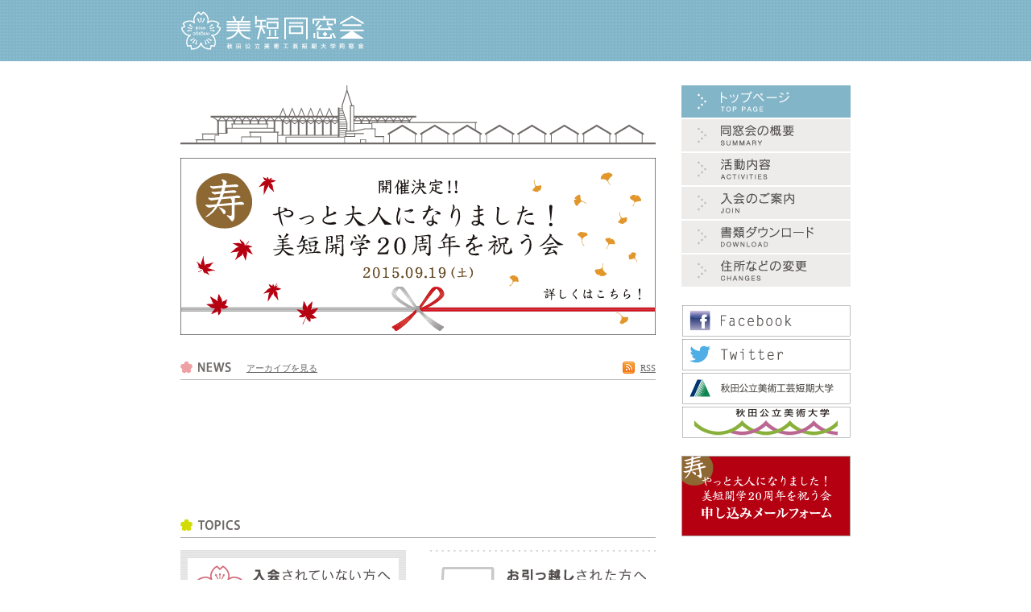

--- FILE ---
content_type: text/html
request_url: http://bitan-dousoukai.jp/index.html
body_size: 23230
content:
<?xml version="1.0" encoding="shift_jis"?><!DOCTYPE html PUBLIC "-//W3C//DTD XHTML 1.0 Transitional//EN" "http://www.w3.org/TR/xhtml1/DTD/xhtml1-transitional.dtd"><html lang="ja" xml:lang="ja" xmlns="http://www.w3.org/1999/xhtml"><head><meta http-equiv="content-type" content="text/html;charset=shift_jis" /><title>美短同窓会公式サイト - トップページ</title><meta name="keywords" content="秋田公立美術工芸短期大学,産業デザイン学科,工芸美術学科,秋田県秋田市新屋,アトリエももさだ,同窓生,ビタン,bitan,びたん,"/><meta name="description" content="秋田公立美術工芸短期大学同窓会公式サイトです。美短同窓会は美短の卒業生と教員で組織する団体です。同窓生同士の親睦を図り、母校の発展に寄与する事を目的として活動しています。"/><link href="css/basic.css" type="text/css" rel="stylesheet" media="all" /><link href="jquery.zrssfeed.css" rel="stylesheet" type="text/css" /><script src="http://ajax.googleapis.com/ajax/libs/jquery/1.7.1/jquery.min.js" type="text/javascript"></script><script src="jquery.zrssfeed.js" type="text/javascript"></script><script type="text/javascript">$(document).ready(function () {	$('#test').rssfeed('http://blog.livedoor.jp/bitan_dousoukai/atom.xml', {		limit: 8	});});</script><script type="text/javascript" src="gotop.js"></script>		<csscriptdict import="import">			<script type="text/javascript" src="GeneratedItems/CSScriptLib.js"></script>		</csscriptdict>		<csactiondict>			<script type="text/javascript"><!--var preloadFlag = false;function preloadImages() {	if (document.images) {		pre_m2_over = newImage('com/m2_over.gif');		pre_m3_over = newImage('com/m3_over.gif');		pre_m4_over = newImage('com/m4_over.gif');		pre_m5_over = newImage('com/m5_over.gif');		pre_m6_over = newImage('com/m6_over.gif');		pre_f5_over = newImage('com/f5_over.gif');		pre_f4_over = newImage('com/f4_over.gif');		pre_f3_over = newImage('com/f3_over.gif');		pre_f2_over = newImage('com/f2_over.gif');		pre_f1_over = newImage('com/f1_over.gif');		pre_bn_facebook_over = newImage('com/bn_facebook_over.gif');		pre_bn_twitter_over = newImage('com/bn_twitter_over.gif');		pre_bn_bitan_over = newImage('com/bn_bitan_over.gif');		pre_join_over = newImage('top/join_over.gif');		pre_moving_over = newImage('top/changes_over.gif');		pre_project_over = newImage('top/support_over.gif');		pre_m1_over2 = newImage('com/m1_over2.gif');		pre_bn_akibi_over = newImage('com/bn_akibi_over.gif');		pre_konshinkaiform_h27_09_19_over = newImage('top/konshinkaiform_h27.09.19_over.gif');		pre_name_boshu_over = newImage('top/name_boshu_over.gif');		preloadFlag = true;	}}// --></script>		</csactiondict>	</head>	<body onload="preloadImages();" leftmargin="0" marginheight="0" marginwidth="0" topmargin="0">		<table id="top" width="100%" border="0" cellspacing="0" cellpadding="0" height="100%">			<tr height="76">				<td width="50%" height="76" background="com/haikei_top.gif"></td>				<td align="left" valign="top" width="832" height="76"><csobj csref="../web-data/Components/headder.html" h="76" occur="79" t="Component" w="837">						<table width="832" border="0" cellspacing="0" cellpadding="0" height="76">							<tr height="70">								<td align="left" valign="top" width="832" height="70" background="com/haikei_top.gif">									<table width="832" border="0" cellspacing="0" cellpadding="0" background="com/haikei_top.gif" height="76">										<tr height="35">											<td align="left" valign="top" width="240" height="35"><a href="index.html"><img src="com/logo.gif" alt="美短同窓会" height="76" width="240" border="0" /></a></td>											<td height="35"></td>											<td align="left" valign="middle" width="236" height="35"></td>										</tr>									</table>								</td>							</tr>						</table>					</csobj></td>				<td width="50%" height="76" background="com/haikei_top.gif"></td>			</tr>			<tr>				<td width="50%"></td>				<td align="left" valign="top" width="832">					<table width="200" border="0" cellspacing="0" cellpadding="0" height="30">						<tr height="30">							<td width="200" height="30"></td>						</tr>					</table>					<table width="832" border="0" cellspacing="0" cellpadding="0">						<tr>							<td width="590">							<img src="top/illust_bitan.gif" alt="美短のイラスト" width="590" height="75" border="0" />								<table width="200" border="0" cellspacing="0" cellpadding="0" height="15">									<tr>										<td></td>									</tr>								</table>								<a href="http://blog.livedoor.jp/bitan_dousoukai/archives/45575530.html" target="_blank"><img src="top/bn_main_h27.07.14.gif" alt="" width="590" height="220" border="0" /></a>								<table width="200" border="0" cellspacing="0" cellpadding="0" height="15">									<tr height="25">										<td width="200" height="25"></td>									</tr>								</table>								<div class="line">								<table width="590" border="0" cellspacing="0" cellpadding="0" background="top/t_news.gif" height="30">									<tr height="30">											<td align="right" valign="middle" width="170" height="30"><p class="box"><a href="http://blog.livedoor.jp/bitan_dousoukai/">アーカイブを見る</a></p></td>											<td align="left" valign="middle" width="360" height="30">											<h2>美短同窓会NEWS</h2>										</td>											<td align="right" valign="middle" width="35" height="30"><a href="http://blog.livedoor.jp/bitan_dousoukai/atom.xml"><img src="top/rss_logo.png" alt="" width="16" height="16" border="0" /></a></td>											<td align="right" valign="middle" width="25" height="30">											<p class="box"><a href="http://blog.livedoor.jp/bitan_dousoukai/atom.xml">RSS</a></p>											</td>										</tr>								</table></div>								<!-- start feedwind code --> <script type="text/javascript" src="https://feed.mikle.com/js/fw-loader.js" data-fw-param="10292/"></script> <!-- end feedwind code -->								<table width="150" border="0" cellspacing="0" cellpadding="0" height="15">									<tr>										<td></td>									</tr>								</table>								<div class="line"><table width="590" border="0" cellspacing="0" cellpadding="0" background="top/t_topics.gif" height="30">									<tr height="30">										<td align="left" valign="middle" width="590" height="30">											<h2>美短同窓会TOPICS</h2>										</td>									</tr>								</table></div>								<table width="150" border="0" cellspacing="0" cellpadding="0" height="15">									<tr>										<td></td>									</tr>								</table>								<table width="590" border="0" cellspacing="0" cellpadding="0" height="110">									<tr>										<td align="left" valign="top" width="290"><a onmouseover="changeImages('join','top/join_over.gif');return true" onmouseout="changeImages('join','top/join.gif');return true" href="join/index.html"><img id="join" src="top/join.gif" alt="" name="join" width="280" height="100" border="0" /></a></td>										<td align="right" valign="top"><a onmouseover="changeImages('moving','top/changes_over.gif');return true" onmouseout="changeImages('moving','top/changes.gif');return true" href="changes/index.html"><img id="moving" src="top/changes.gif" alt="同窓生のみなさん、住所変更はお済みですか？" name="moving" width="280" height="100" border="0" /></a></td>									</tr>								</table>								<table width="200" border="0" cellspacing="0" cellpadding="0" height="10">									<tr height="10">										<td width="200" height="10"></td>									</tr>								</table>								<div class="line"><table width="590" border="0" cellspacing="0" cellpadding="0" background="top/t_project.gif" height="30">									<tr height="30">										<td align="left" valign="middle" width="590" height="30">											<h2>同窓会プロジェクト</h2>										</td>									</tr>								</table></div>								<table width="150" border="0" cellspacing="0" cellpadding="0" height="15">									<tr>										<td></td>									</tr>								</table>								<table width="590" border="0" cellspacing="0" cellpadding="0" height="110">									<tr>										<td align="left" valign="top" width="290"><a onmouseover="changeImages('project','top/support_over.gif');return true" onmouseout="changeImages('project','top/support.gif');return true" href="support/index.html"><img id="project" src="top/support.gif" alt="美短同窓生の活動を支援します" name="project" width="280" height="100" border="0" /></a></td>										<td align="right" valign="top"><a onmouseover="changeImages('name_boshu','top/name_boshu_over.gif');return true" onmouseout="changeImages('name_boshu','top/name_boshu.gif');return true" href="http://blog.livedoor.jp/bitan_dousoukai/archives/45501071.html" target="_blank"><img id="name_boshu" src="top/name_boshu.gif" alt="" name="name_boshu" width="280" height="100" border="0" /></a></td>									</tr>								</table>								<table width="200" border="0" cellspacing="0" cellpadding="0" height="10">									<tr height="10">										<td width="200" height="10"></td>									</tr>								</table>								<div class="line"><table width="590" border="0" cellspacing="0" cellpadding="0" background="top/t_interview.gif" height="30">									<tr height="30">											<td align="left" valign="middle" width="480" height="30">											<h2>美短同窓生インタビュー</h2></td>											<td align="right" valign="middle" width="110" height="30">												<p class="box"><a href="interview/index.html">アーカイブを見る</a></p>											</td>									</tr>								</table></div>								<table width="150" border="0" cellspacing="0" cellpadding="0" height="15">									<tr>										<td></td>									</tr>								</table>								<table width="590" border="0" cellspacing="0" cellpadding="0">									<tr height="70">										<td align="left" valign="top" width="283" height="70">											<table width="283" border="0" cellspacing="0" cellpadding="0" height="60">												<tr>													<td rowspan="2" align="left" valign="middle" width="70"><a href="interview/01.html"><img src="interview/01_photo/face.jpg" alt="神田　哲" height="60" width="60" border="0" /></a></td>													<td align="left" valign="top">														<p class="box"><b>神田　哲　さん</b><br />第３期卒業生（産業デザイン学科）</p>													</td>												</tr>												<tr height="15">													<td align="right" valign="top" height="15">														<p class="box"><a href="interview/01.html">→ インタビューを見る</a></p>													</td>												</tr>											</table>										</td>										<td align="left" valign="top" width="24" height="70"></td>										<td align="left" valign="top" width="283" height="70">											<table width="283" border="0" cellspacing="0" cellpadding="0" height="60">												<tr>													<td rowspan="2" align="left" valign="middle" width="70"><a href="interview/02.html"><img src="interview/02_photo/face.jpg" alt="" height="60" width="60" border="0" /></a></td>													<td align="left" valign="top">														<p class="box"><b>石井　明日香　さん</b><br />第１４期卒業生（産業デザイン学科）</p>													</td>												</tr>												<tr height="15">													<td align="right" valign="top" height="15">														<p class="box"><a href="interview/02.html">→ インタビューを見る</a></p>													</td>												</tr>											</table>										</td>									</tr>									<tr height="70">										<td align="left" valign="top" width="283" height="70">											<table width="283" border="0" cellspacing="0" cellpadding="0" height="60">												<tr>													<td rowspan="2" align="left" valign="middle" width="70"><img src="top/photo_sample.gif" alt="" height="60" width="60" border="0" /></td>													<td align="left" valign="top">														<p class="box"><b>□□　□□□　さん</b><br />第□期卒業生（□□□□□□学科）</p>													</td>												</tr>												<tr height="15">													<td align="right" valign="top" height="15">														<p class="box "><a href="interview/00.html">→ インタビューを見る</a></p>													</td>												</tr>											</table>										</td>										<td align="left" valign="top" width="24" height="70"></td>										<td align="left" valign="top" width="283" height="70">											<table width="283" border="0" cellspacing="0" cellpadding="0" height="60">												<tr>													<td rowspan="2" align="left" valign="middle" width="70"><img src="top/photo_sample.gif" alt="" height="60" width="60" border="0" /></td>													<td align="left" valign="top">														<p class="box"><b>□□　□□□　さん</b><br />第□期卒業生（□□□□□□学科）</p>													</td>												</tr>												<tr height="15">													<td align="right" valign="top" height="15">														<p class="box"><a href="interview/00.html">→ インタビューを見る</a></p>													</td>												</tr>											</table>										</td>									</tr>								</table>								<table width="200" border="0" cellspacing="0" cellpadding="0" height="30">									<tr>										<td></td>									</tr>								</table>								<table width="200" border="0" cellspacing="0" cellpadding="0" height="100">									<tr height="100">										<td width="200" height="100"></td>									</tr>								</table>							</td>							<td align="left" valign="top" width="242">								<table width="242" border="0" cellspacing="0" cellpadding="0">									<tr>										<td width="32"></td>										<td width="210">											<table width="210" border="0" cellspacing="0" cellpadding="0">												<tr height="42">													<td align="left" valign="top" height="42"><a onmouseover="changeImages('m1_on','com/m1_over2.gif');return true" onmouseout="changeImages('m1_on','com/m1_on.gif');return true" href="index.html"><img id="m1_on" src="com/m1_on.gif" alt="美短同窓会トップページ" name="m1_on" height="40" width="210" border="0" /></a></td>												</tr>												<tr height="42">													<td align="left" valign="top" height="42"><a onmouseover="changeImages('m2','com/m2_over.gif');return true" onmouseout="changeImages('m2','com/m2.gif');return true" href="summary/index.html"><img id="m2" src="com/m2.gif" alt="美短同窓会の概要" name="m2" height="40" width="210" border="0" /></a></td>												</tr>												<tr height="42">													<td align="left" valign="top" height="42"><a onmouseover="changeImages('m3','com/m3_over.gif');return true" onmouseout="changeImages('m3','com/m3.gif');return true" href="activities/index.html"><img id="m3" src="com/m3.gif" alt="美短同窓会活動内容" name="m3" height="40" width="210" border="0" /></a></td>												</tr>												<tr height="42">													<td align="left" valign="top" height="42"><a onmouseover="changeImages('m4','com/m4_over.gif');return true" onmouseout="changeImages('m4','com/m4.gif');return true" href="join/index.html"><img id="m4" src="com/m4.gif" alt="美短同窓会入会のご案内" name="m4" height="40" width="210" border="0" /></a></td>												</tr>												<tr height="42">													<td align="left" valign="top" height="42"><a onmouseover="changeImages('m5','com/m5_over.gif');return true" onmouseout="changeImages('m5','com/m5.gif');return true" href="download/index.html"><img id="m5" src="com/m5.gif" alt="美短同窓会書類ダウンロード" name="m5" height="40" width="210" border="0" /></a></td>												</tr>												<tr height="42">													<td align="left" valign="top" height="42"><a onmouseover="changeImages('m6','com/m6_over.gif');return true" onmouseout="changeImages('m6','com/m6.gif');return true" href="changes/index.html"><img id="m6" src="com/m6.gif" alt="美短同窓会住所などの変更" name="m6" height="40" width="210" border="0" /></a></td>												</tr>											</table>											<table width="150" border="0" cellspacing="0" cellpadding="0" height="10">												<tr height="10">													<td width="150" height="10"></td>												</tr>											</table>										</td>									</tr>								</table>								<table width="200" border="0" cellspacing="0" cellpadding="0" height="10">									<tr height="10">										<td width="200" height="10"></td>									</tr>								</table>								<table width="242" border="0" cellspacing="0" cellpadding="0">									<tr>										<td width="32"></td>										<td width="210">											<table width="210" border="0" cellspacing="0" cellpadding="0">												<tr height="42">													<td align="left" valign="top" height="42"><a onmouseover="changeImages('bn_facebook','com/bn_facebook_over.gif');return true" onmouseout="changeImages('bn_facebook','com/bn_facebook.gif');return true" href="http://www.facebook.com/bitandousoukai" target="_blank"><img id="bn_facebook" src="com/bn_facebook.gif" alt="美短同窓会のフェイスブック" name="bn_facebook" width="210" height="40" border="0" /></a></td>												</tr>												<tr height="42">													<td align="left" valign="top" height="42"><a onmouseover="changeImages('bn_twitter','com/bn_twitter_over.gif');return true" onmouseout="changeImages('bn_twitter','com/bn_twitter.gif');return true" href="https://twitter.com/bitan_dousoukai" target="_blank"><img id="bn_twitter" src="com/bn_twitter.gif" alt="美短同窓会のツイッター" name="bn_twitter" width="210" height="40" border="0" /></a></td>												</tr>												<tr height="42">													<td align="left" valign="top" height="42"><a onmouseover="changeImages('bn_bitan','com/bn_bitan_over.gif');return true" onmouseout="changeImages('bn_bitan','com/bn_bitan.gif');return true" href="http://www.amcac.ac.jp/" target="_blank"><img id="bn_bitan" src="com/bn_bitan.gif" alt="秋田公立美術工芸短期大学" name="bn_bitan" width="210" height="40" border="0" /></a></td>												</tr>												<tr height="42">													<td align="left" valign="top" height="42"><a onmouseover="changeImages('bn_akibi','com/bn_akibi_over.gif');return true" onmouseout="changeImages('bn_akibi','com/bn_akibi.gif');return true" href="http://www.akibi.ac.jp/index.html" target="_blank"><img id="bn_akibi" src="com/bn_akibi.gif" alt="秋田公立美術大学" name="bn_akibi" width="210" height="40" border="0" /></a></td>												</tr>											</table>											<table width="150" border="0" cellspacing="0" cellpadding="0" height="10">												<tr height="10">													<td width="150" height="10"></td>												</tr>											</table>										</td>									</tr>								</table>								<table width="200" border="0" cellspacing="0" cellpadding="0" height="10">									<tr height="10">										<td width="200" height="10"></td>									</tr>								</table>								<table width="242" border="0" cellspacing="0" cellpadding="0">									<tr>										<td width="32"></td>										<td width="210">											<table width="210" border="0" cellspacing="0" cellpadding="0">												<tr height="100">													<td align="left" valign="top" height="100"><a onmouseover="changeImages('konshinkaiform_h27_09_19','top/konshinkaiform_h27.09.19_over.gif');return true" onmouseout="changeImages('konshinkaiform_h27_09_19','top/konshinkaiform_h27.09.19.gif');return true" href="http://www.bitan-dousoukai.sakura.ne.jp/konshinkai/index.php" target="_blank"><img id="konshinkaiform_h27_09_19" src="top/konshinkaiform_h27.09.19.gif" alt="" name="konshinkaiform_h27_09_19" width="210" height="100" border="0" /></a></td>												</tr>												<tr height="100">													<td align="left" valign="top" height="100"></td>												</tr>												<tr height="100">													<td align="left" valign="top" height="100"></td>												</tr>											</table>											<table width="150" border="0" cellspacing="0" cellpadding="0" height="10">												<tr height="10">													<td width="150" height="10"></td>												</tr>											</table>										</td>									</tr>								</table>								<table width="200" border="0" cellspacing="0" cellpadding="0" height="10">									<tr height="10">										<td width="200" height="10"></td>									</tr>								</table>							</td>						</tr>					</table>				</td>				<td width="50%"></td>			</tr>			<tr height="40">				<td width="50%" height="40"></td>				<td align="right" valign="bottom" width="832" height="40"><a href="#top"><img id="pagetop" src="com/pagetop.gif" alt="ページトップへ" name="pagetop" height="25" width="130" border="0" /></a></td>				<td width="50%" height="40"></td>			</tr>			<tr height="80">				<td width="50%" height="80" background="com/haikei_bottom.gif"></td>				<td width="832" height="80"><csobj csref="../web-data/Components/footer.html" h="118" occur="30" t="Component" w="837">						<table width="832" border="0" cellspacing="0" cellpadding="0" background="com/haikei_bottom.gif" height="80">							<tr height="30">								<td align="center" valign="middle" width="832" height="30"><a onmouseover="changeImages('foot_top','com/f1_over.gif');return true" onmouseout="changeImages('foot_top','com/f1.gif');return true" href="index.html"><img id="foot_top" src="com/f1.gif" alt="トップページ" name="foot_top" height="25" width="101" border="0" /></a><a onmouseover="changeImages('foot_sitemap','com/f2_over.gif');return true" onmouseout="changeImages('foot_sitemap','com/f2.gif');return true" href="sitemap/index.html"><img id="foot_sitemap" src="com/f2.gif" alt="サイトマップ" name="foot_sitemap" height="25" width="101" border="0" /></a><a onmouseover="changeImages('foot_sitepolicy','com/f3_over.gif');return true" onmouseout="changeImages('foot_sitepolicy','com/f3.gif');return true" href="sitepolicy/index.html"><img id="foot_sitepolicy" src="com/f3.gif" alt="サイトポリシー" name="foot_sitepolicy" height="25" width="112" border="0" /></a><a onmouseover="changeImages('foot_privacy','com/f4_over.gif');return true" onmouseout="changeImages('foot_privacy','com/f4.gif');return true" href="privacy/index.html"><img id="foot_privacy" src="com/f4.gif" alt="プライバシーポリシー" name="foot_privacy" height="25" width="145" border="0" /></a><a onmouseover="changeImages('foot_contact','com/f5_over.gif');return true" onmouseout="changeImages('foot_contact','com/f5.gif');return true" href="http://www.bitan-dousoukai.sakura.ne.jp/contact/index.php"><img id="foot_contact" src="com/f5.gif" alt="お問い合わせ" name="foot_contact" height="25" width="91" border="0" /></a></td>							</tr>							<tr height="50">								<td align="left" valign="bottom" width="832" height="50">									<table width="500" border="0" cellspacing="0" cellpadding="0" height="40">										<tr height="40">											<td align="left" valign="middle" width="25" height="40"><img src="com/icon_sakura.gif" alt="" height="30" width="20" border="0" /></td>											<td width="460" height="40">												<h4>copyright 2012 秋田公立美術工芸短期大学同窓会all right reserved</h4>											</td>										</tr>									</table>								</td>							</tr>						</table>					</csobj></td>				<td width="50%" height="80" background="com/haikei_bottom.gif"></td>			</tr>		</table>	</body></html>

--- FILE ---
content_type: text/css
request_url: http://bitan-dousoukai.jp/css/basic.css
body_size: 1051
content:
html,body{ color: #646464; width: 100%; height: 100%; }body {  }p { font-size: 9pt; line-height: 16pt; margin: 8px 0 8px 3px; }td { }a:link { color: #646464; text-decoration: underline; }a:visited { color: #646464; }a:hover { color: #e781b0; text-decoration: underline; }a:active { }span { color: #7eafc1; }h1 { font-size: 12pt; font-weight: bold; visibility: visible; margin: 0.67em 0; }h2 { font-size: 10.5pt; font-family: "繝偵Λ繧ｮ繝手ｧ偵ざ Pro W3", 蟷ｳ謌占ｧ偵ざ繧ｷ繝�け, "�ｭ�ｳ 繧ｴ繧ｷ繝�け", "�ｭ�ｳ �ｰ繧ｴ繧ｷ繝�け", Osaka竏堤ｭ牙ｹ�, Osaka; font-weight: normal; line-height: 12px; visibility: hidden; margin: 0; padding: 0 0 10px; }h3 { font-size: 9pt; font-weight: bold; line-height: 12pt; margin: 40px 0 5px; }h4 { color: #fff; font-size: 7.5pt; font-weight: normal; margin: 5px 0 3px; }.box { font-size: 8pt; line-height: 11pt; margin: 5px 0 0 2px; }.box2 { font-size: 9pt; line-height: 11pt; margin: 0; }.box3 { border: solid 1px #b3b3b3; }.dashed { border: solid 1px #7eafc1; }.line { border-bottom: 1px solid #b3b3b3; }

--- FILE ---
content_type: text/css
request_url: http://bitan-dousoukai.jp/jquery.zrssfeed.css
body_size: 666
content:
@charset "UTF-8";/* * Example of zRSSFeed Styling * * Version: 1.1.5 * (c) Copyright 2011, Zazar Ltd * */.rssFeed {	font-family: Arial, Helvetica, sans-serif;	font-size: 80%;}.rssFeed a {	color: #646464;	text-decoration: none;}.rssFeed a:hover {	color: #6db3cc;	text-decoration: underline;}.rssBody {  }.rssBody ul { list-style: none; }.rssBody ul, .rssRow, .rssRow h4, .rssRow p {	margin: 0;	padding: 0;}.rssRow { padding: 0 0 7px; float: left; width: 590px; margin-bottom: 7px; border-bottom: 1px dotted #e3e3e3; }.rssRow h4 { font-size: 9pt; float: right; width: 450px; }.rssRow div { color: #646464; float: left; width: 140px; }

--- FILE ---
content_type: application/javascript
request_url: http://bitan-dousoukai.jp/gotop.js
body_size: 1011
content:
/*
･ﾚ｡ｼ･ｸ､ﾎ･ﾈ･ﾃ･ﾗ､ﾘ･ｹ･ｯ･悅ｼ･�ｷ､ﾆｰﾜﾆｰ
(c)Sapphirus.Biz

HREF､ﾋ｡ﾖ#TOP｡ﾗ｡ﾊﾂ醋ｸｻ奛ｦｾｮﾊｸｻ妤ﾎｶ靆ﾌ､ﾏﾌｵ､ｷ｡ﾋ､ｬ､｢､��ｯ､�
･ｯ･�ﾃ･ｯ､ｷ､ｿｾ�遑｢･ｹ･ｯ･悅ｼ･�ｷ､ﾆ･ﾚ｡ｼ･ｸ､ﾎｰ�ﾖｾ螟ﾋｰﾜﾆｰ､ｷ､ﾞ､ｹ｡｣
Ex.) <a href="#TOP">PAGE TOP</a>
*/
function setGoTop() {
	var aTagList = document.getElementsByTagName('a');
	for (var i = 0; i < aTagList.length; i++) {
		if (aTagList[i].href.match(/#top/i)) {
			aTagList[i].onclick = goPageTop;
		}
	}
}
var goTopMove = 20; // ｲﾃﾂｮﾅﾙ｡ﾊ0:ﾄ莉ﾟ｡ﾁﾂ遉ｭ､､､ﾛ､ﾉﾃﾙ､ｯ､ﾊ､�ﾋ
var goTopPosi;
function goPageTop() { // ｵ･ｼ霹ﾀ､ﾈｼﾂｹﾔ
	var yPos = document.body.scrollTop || document.documentElement.scrollTop;
	mObj(yPos);
	return false;
}
function mObj(y, s) { // ｾ螟ﾋｲﾃﾂｮｰﾜﾆｰ
	if (s) goTopMove = s;
	goTopPosi = parseInt(y - y * 2 / goTopMove);
	scrollTo(0, goTopPosi);
	if (goTopPosi > 0) setTimeout('mObj(goTopPosi, goTopMove)', 1);
}
if (window.addEventListener) window.addEventListener('load', setGoTop, false);
if (window.attachEvent) window.attachEvent('onload', setGoTop);


--- FILE ---
content_type: application/javascript
request_url: http://bitan-dousoukai.jp/GeneratedItems/CSScriptLib.js
body_size: 533
content:
/* -- Adobe GoLive JavaScript Library */function changeImagesArray(array) {	if (preloadFlag == true) {		var d = document; var img;		for (var i=0; i<array.length; i+=2) {			img = null; var n = array[i];			if (d.images) {img = d.images[n];}			if (!img && d.getElementById) {img = d.getElementById(n);}			if (img) {img.src = array[i+1];}		}	}}function changeImages() {	changeImagesArray(changeImages.arguments);}function newImage(arg) {	if (document.images) {		rslt = new Image();		rslt.src = arg;		return rslt;	}}